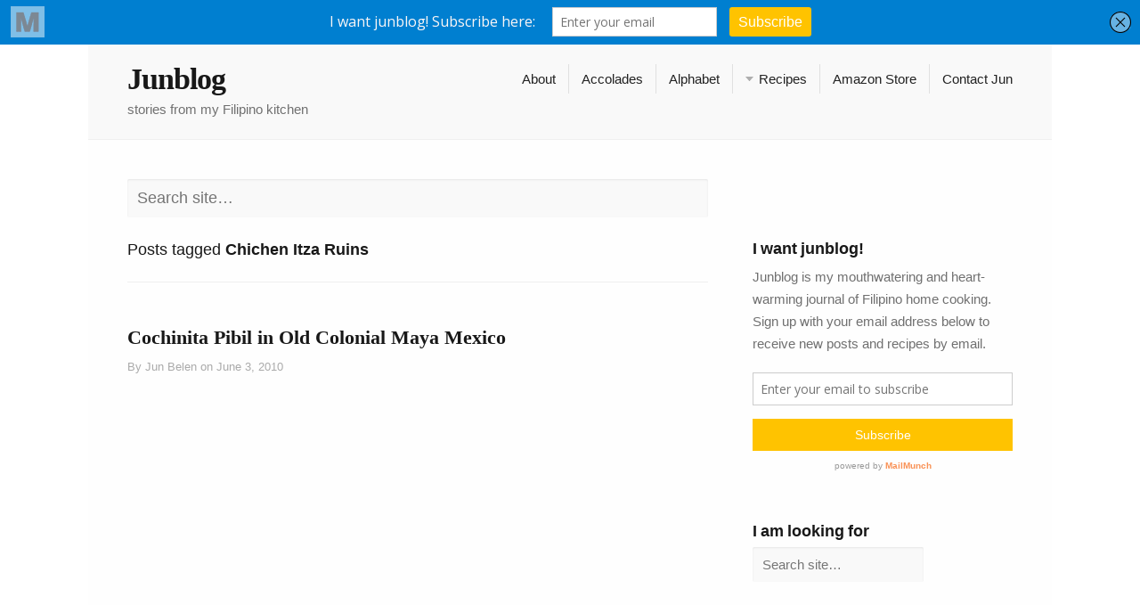

--- FILE ---
content_type: text/html; charset=utf-8
request_url: https://www.google.com/recaptcha/api2/aframe
body_size: 269
content:
<!DOCTYPE HTML><html><head><meta http-equiv="content-type" content="text/html; charset=UTF-8"></head><body><script nonce="1eOqAx9K7b8qxgBQKDBulA">/** Anti-fraud and anti-abuse applications only. See google.com/recaptcha */ try{var clients={'sodar':'https://pagead2.googlesyndication.com/pagead/sodar?'};window.addEventListener("message",function(a){try{if(a.source===window.parent){var b=JSON.parse(a.data);var c=clients[b['id']];if(c){var d=document.createElement('img');d.src=c+b['params']+'&rc='+(localStorage.getItem("rc::a")?sessionStorage.getItem("rc::b"):"");window.document.body.appendChild(d);sessionStorage.setItem("rc::e",parseInt(sessionStorage.getItem("rc::e")||0)+1);localStorage.setItem("rc::h",'1769355964620');}}}catch(b){}});window.parent.postMessage("_grecaptcha_ready", "*");}catch(b){}</script></body></html>